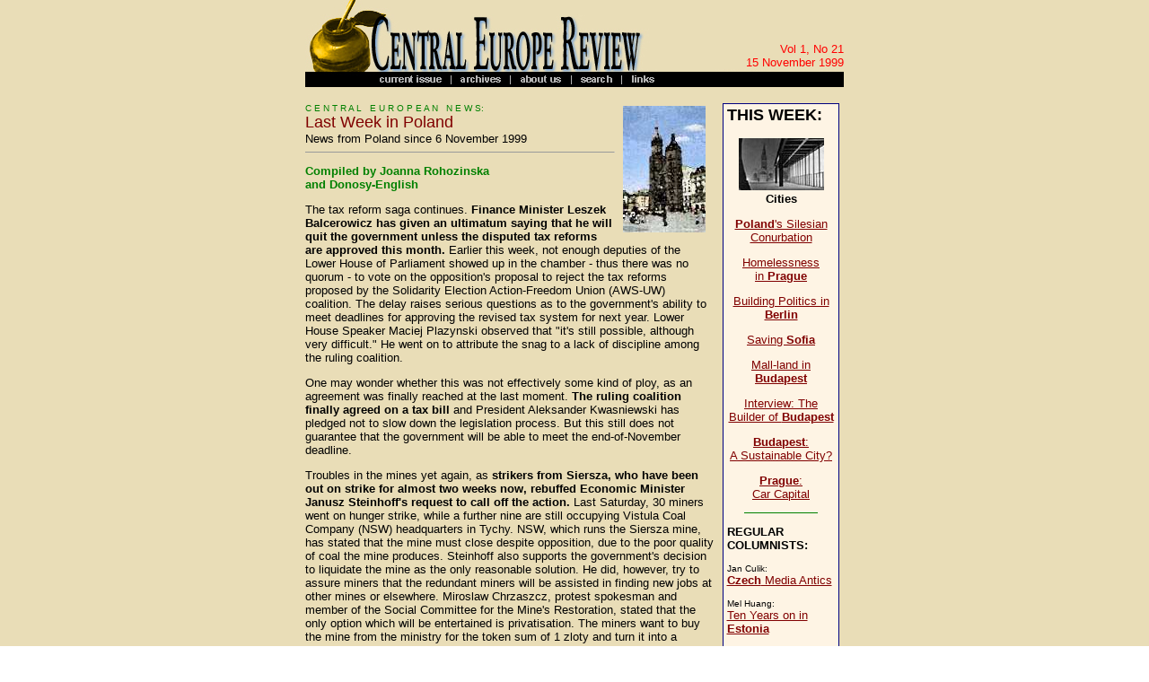

--- FILE ---
content_type: text/html; charset=UTF-8
request_url: https://www.pecina.cz/files/www.ce-review.org/99/21/polandnews21.html
body_size: 19068
content:
<!DOCTYPE HTML PUBLIC "-//W3C//DTD HTML 4.0 Transitional//EN"><!-- By Tom
VILD -->
<HTML>
<HEAD>
<TITLE> Central Europe Review - Poland News Review</title>
<meta name="keywords" content="Ewa Lepkowska, ZAIKS, Association of Authors and Composers, copyright, intellectual property, Leszek Balcerowicz, tax reform, Sejm, coal, miners, strikes, hunger strike, Siersza, Janusz Steinhoff economic minister, Solidarity, PKP, Stanislawa Kocot, National Labour Office, gender equality, women's rights, Miroslaw Chrzaszcz, union, Solidarity, Professor Adam Kurzynowski, SGH, Warsaw School of Economics, Maciej Plazynski.">
<Meta name="description" content="All the important news from Poland since 6 November 1999.">
<STYLE>
<!-- A:hover {color: "Red"} -->
</STYLE>
</HEAD>

<BODY leftmargin=0 topmargin=0 bgcolor="White"
background="../../images/fp_okoli_bg_text.jpg" link="Maroon" vlink="Gray">
<layer top="0" left="0" width="100%"> <center><table width="600"
cellspacing="0" cellpadding="0" border="0">

<tr><td valign="top"><img src="../../images/fp_clanky1_1.jpg" width=425
height=77 hspace=0 vspace=0 border=0 alt="Central Europe Review: politics,
society and culture in Central and Eastern Europe"></td><td
valign="bottom">

<div align="right"><font size="-1" face="arial, arial ce, helvetica,
helveticace" color="red">

<!-- date start -->

Vol 1, No 21<br>15 November 1999

<!-- date end -->

</font></div> </td></tr><tr><td valign="top"> <!-- Image tags modified by
LiveImage for Client Side Image Map insertion -->

<IMG SRC="../../images/fp_clanky2_1.jpg" USEMAP="#fp_clanky2_1" BORDER=0
WIDTH=425 HEIGHT=20 hspace=0 vspace=0 alt=""></td><td valign="top"><img
src="../../images/fp_clanky2_2.jpg" width=175 height=20 hspace=0 vspace=0
border=0 alt=""></td> </tr></table><br><table width="600" border="0"
cellspacing="0" cellpadding="0" valign="TOP"><tr><td> <font size="-1"
face="arial, arial ce, helvetica, helveticace">

<!-- start text -->

<img src="../../images/columns_poland.jpg" border=0 WIDTH=92 HEIGHT=141
align="right" VSPACE=3 HSPACE=9 alt="Last Week in Poland">

 <font color="Green" size="-2">C E N T R A L&nbsp;&nbsp; E U R O P E A
N&nbsp;&nbsp; N E W S:</font>
<br><font size="+1" color="Maroon">Last Week in Poland</font> <br>News from
Poland since 6 November 1999 <hr size=1>

<p><b><font color="Green">Compiled by Joanna Rohozinska <br>and
Donosy-English</font></b>

<P>The tax reform saga continues. <b>Finance Minister Leszek Balcerowicz has given an ultimatum saying that he will quit the government unless the disputed tax reforms are approved this month.</b> Earlier this week, not enough deputies of the Lower House of Parliament showed up in the chamber - thus there was no quorum - to vote on the opposition's proposal to reject the tax reforms proposed by the Solidarity Election Action-Freedom Union (AWS-UW) coalition. The delay raises serious questions as to the government's ability to meet deadlines for approving the revised tax system for next year. Lower House Speaker Maciej Plazynski observed that "it's still possible, although very difficult." He went on to attribute the snag to a lack of discipline among the ruling coalition.</P>

<P>One may wonder whether this was not effectively some kind of ploy, as an agreement was finally reached at the last moment. <b>The ruling coalition finally agreed on a tax bill</b> and President Aleksander Kwasniewski has pledged not to slow down the legislation process. But this still does not guarantee that the government will be able to meet the end-of-November deadline.</P>

<P>Troubles in the mines yet again, as <b>strikers from Siersza, who have been out on strike for almost two weeks now, rebuffed Economic Minister Janusz Steinhoff's request to call off the action.</b> Last Saturday, 30 miners went on hunger strike, while a further nine are still occupying Vistula Coal Company (NSW) headquarters in Tychy. NSW, which runs the Siersza mine, has stated that the mine must close despite opposition, due to the poor quality of coal the mine produces. Steinhoff also supports the government's decision to liquidate the mine as the only reasonable solution. He did, however, try to assure miners that the redundant miners will be assisted in finding new jobs at other mines or elsewhere. Miroslaw Chrzaszcz, protest spokesman and member of the Social Committee for the Mine's Restoration, stated that the only option which will be entertained is privatisation. The miners want to buy the mine from the ministry for the token sum of 1 zloty and turn it into a private enterprise. Steinhoff plans to meet with the miners, but the Ministry's plans exclude the establishment of creating a holding company to manage the mine.</P>

<P>The unions are apparently getting it from all sides these days, as <b>Polish State Railways (PKP) is demanding compensation for its estimated USD 1.25 million losses from Solidarity.</b> Miners belonging to the union stopped train traffic by blocking two major rail junctions in Silesia on 21 and 22 October which caused the substantial losses for the cash-strapped PKP. The Railways' insistence on holding the union responsible by launching legal action has several reasons and implications. PKP's sheer stubbornness is a result of its financial situation, but it has also already received assurances from several of the unions which operate within it that they will co-perate fully with management on the matter. The wider implication seems to be part of a broader trend to chink away at the power of unions in Poland. The PKP's grumbling coincides with a lawsuit which has been filed by the Ministry of Finance against the organiser of a blockade of the Ministry's building back in May. Both these cases - if successful - will set an important precedent which can not help but alter the relationship between management and unions. So far, no such cases have been successful, often with court cases turning into farces, which has created the impression that unions and protesters are getting away with too much. On the other hand, it is also well known that the unions actually have limited resources and reserves and are not insured against civil liability. In other words, losing these suits would effectively break the unions.</P>

<P>Shocking revelations courtesy of <i>The Warsaw Voice</i> - <b>women are discriminated against in Poland.</b> This hardly comes as a surprise to any woman who has spent any amount of time in Poland, but the recent study has simply made it official. Stanislawa Kocot, of the National Labour Office, has found that although employers will never admit to discriminating against women during the hiring process, they rarely ask men about their familial status during interviews. Kocot asserts that job advertisements "confirm there is discrimination in the job market." She adds that "employers often pose requirements concerning the gender and age of potential employees." The proportion of unemployed women is also rising, despite women being generally better educated - frequently with better language and computer skills - than their male counterparts. That between 1990 and 1994 more than half of day-care centres and 25 per cent of nurseries were closed certainly did not help the work-place efficiency of women with families - because guess who is still overwhelmingly the primary care-giver. The closing of child-care facilities has continued over the past few years, though in a less dramatic manner.  Women are seeking longer maternity leaves to deal with the situation but, as a recent debate in the <i>Sejm</i> illustrated, this may in the end harm women's employment opportunities. Professor Adam Kurzynowski of the Warsaw School of Economics (SGH) and author of the poll commissioned by the National Labour Office, agrees that it is rather alarming that women make up 60 per cent of the unemployed, often remaining unemployed for a year or more. Kurzynowski's poll revealed that between 28 and 35 per cent of unemployed women have secondary or university education. He states that "this is a clear waste of serious potential." It is all the more alarming since women's unemployment is growing during a period of generally dynamic economic development, and unemployed women are generally between the ages of 25-34, supporting the thesis that women of child-rearing age are being targeted.</P>

<P>If a woman is fortunate enough to get a job after all these trials, then she can still expect to get paid about 70 per cent of what her male counterpart would get - according to a UN study released last year. The way out seems to be taking up the option of self-employment. <b>According Ewa Lisowska of the SGH who co-authored the Women on the Job Market study, more and more womenare going into business for themselves.</b> "Compared to 1985, the number of women running their own business has grown four times, while the overall average was three," said Lisowska.</P>

<P><b>Poland's Supreme Court ruled that the long-dragging trial of Poland's last Communist president, General Wojciech Jaruzelski, along with that of several other top Communists, should finally resume.</b> The case is going on year three now - and apparently not going anywhere fast, though the Supreme Court confidently stated that "this will serve justice." Jaruzelski, now 76, was excluded on the grounds of ill-health when the trial finally opened in Gdansk in mid-1998, after two years of preliminaries. Jaruzelski is currently in a Warsaw hospital and unavailable for comment. Jaruzelski, who avoided any repercussions for his 1981 introduction of martial law, is being accused of responsibility for the deaths of 44 protesters in December of 1970 in Gdansk, while he was defense minister.</P>

<P>On a lighter note - <b>the government has sent new copyright legislation to Parliament for approval.</b> The new law - long demanded by the EU and other international bodies - will allow for the criminal prosecution of those who break intellectual property laws as well as extending the current copyright protection period. As it stands, copyright infringements are only subject to civil suits - hardly a deterrent to the booming pirate industry. Despite recent raids on Dziesieciolecia Stadium, Europe's biggest open-air market and a haven for knock-offs, by customs officials and police, more than 40 per cent of CDs and tapes on the Polish market are pirated. 1992 revisions to the copyright law and increasing international pressure have so far not alleviated the situation. Ewa Lepkowska, the lawyer who represented the Association of Authors and Composers (ZAIKS), stated that "after the new proposals become a law, prosecuting pirates will become easier, and the punishment more severe." The maximum jail sentence would be increased from three to five years.</P>

<P>Compiled by <A HREF="mailto:rohozinskaj@ijt.cz"><b>Joanna
Rohozinska</A></b> and <b>Donosy-English</b>, 12 November 1999</P>

<p><b>SOURCES</b></p>

<P><A HREF="http://www.gazeta.com.pl/">Gazeta Wyborcza</A> </P> <P><A
HREF="http://www.pg.com.pl/">Prawo i Gospodarka</A> </P> <P><A
HREF="http://www.zw.com.pl/">Zycie Warszawy</A> </P>
<P><A HREF="http://www.rzeczpospolita.pl/">Rzeczpospolita</A> </P> <p><a
HREF="http://www.pap.pl">Polska Agencja Prasowa</a></p>

<hr> <P><B><P>Donosy's Week in Poland appears in Central Europe Review with
the kind permission of Donosy-English:</B>
<BR> DONOSY LIBERAL DIGEST: ISSN 0867-6860<BR>

Donosy-Polish Editors: Lena Bialkowska (Editor-in-Chief), Michal Jankowski,
Michal Pawlak, Ksawery Stojda (founder)<BR>

Copyright (c) 1999<BR>

Donosy-English editors and translators: Lidia Trojanowska and Lawrence
Schofer<BR>

Circulation: Wojtek Bogusz<BR>

We welcome your comments and suggestions concerning Donosy-English. Please
contact Lawrence Schofer at <A
HREF="mailto:ljschofer@bee.net">ljschofer@bee.net</A><FONT SIZE=4><BR>

</FONT>To subscribe to Donosy-English send mail to <A
HREF="mailto:listproc@fuw.edu.pl">listproc@fuw.edu.pl</A> with text:
subscribe DONOSY-ENGL your name<BR>

To terminate your subscription to Donosy-English, please send to the same
address the line: unsubscribe donosy-engl<BR>

Old issues of Donosy-English are available on WWW at:<BR>

<A
HREF="http://info.fuw.edu.pl/donosy-english/donosy-index.html">http://info.f
uw.edu.pl/donosy-english/donosy-index.html</A><FONT SIZE=4><BR>

</FONT><A
HREF="http://wlheye.jsei.ucla.edu/~donosy">http://wlheye.jsei.ucla.edu/~dono
sy</A><FONT SIZE=4><BR>

</FONT>Subscription of Donosy in Polish is available from <A
HREF="mailto:listproc@fuw.edu.pl">listproc@fuw.edu.pl</A> by sending mail
with text: subscribe donosy-L your name

<!-- end main text -->



 <p>&nbsp;</p> </td><td><img src="../../images/x.gif" width=10 height=2
hspace=0 vspace=0 border=0 alt=""></td><td valign="TOP"><table width="130"
border="0" cellspacing="1" cellpadding="2" valign="TOP"
bgcolor="Navy"><tr><td bgcolor="#FEF4E4"><center><table cellpadding=0
cellspacing=0 border=0 bgcolor="Navy" width="98%"><tr><td
bgcolor="#FEF4E4"><font size="-1" face="arial, arial ce, helvetica,
helveticace">



<!-- contents menu start -->

<font face="arial, arial ce, helvetica, helveticace"> 
<p><B><font size="+1">THIS WEEK:</font></B>

<br>

<center>
<img src="images/cities21_tiny.jpg" height="58" width="95" alt="This week's theme" border="0" hspace="2" vspace="2">
<b>Cities</b>
<p><a href="kosc21.html"><b>Poland</b>'s Silesian Conurbation</a></p>
<p><a href="lerouzic21.html">Homelessness<br>in <b>Prague</b></a></p>
<p><a href="gomez21.html">Building Politics in <b>Berlin</b></a></p>
<p><a href="csagoly21.html">Saving <b>Sofia</b></a></p>
<p><a href="princz21_article.html">Mall-land in <b>Budapest</b></a></p>
<p><a href="princz21_interview.html">Interview: The Builder of <b>Budapest</b></a></p>
<p><a href="csardas21.html"><b>Budapest</b>:<br>A Sustainable City?</a></p>
<p><a href="beckmann21.html"><b>Prague</b>:<br>Car Capital</a></p>
</center>
<p><hr size="1" width="80" color="Green" noshade>

<P><B>REGULAR COLUMNISTS:</b>
<p><font size="-2">Jan Culik:</font>
<br><a href="culik21.html"><b>Czech</b> Media Antics</a>
<p><font size="-2">Mel Huang:</font>
<br><a href="amber21.html">Ten Years on in <b>Estonia</b></a>
<p><font size="-2">Sam Vaknin:</font>
<br><a href="vaknin21.html">Is Transition Possible?</a>
<p><hr size="1" width="80" color="Green" noshade>


<P><B>KINOEYE:</b>
<center>
<p><a href="kinoeye21_kosc.html">Andrzej Wajda's <I>Pan Tadeusz</I></a>
<p><a href="../../kinoeye/archive_intro.html"><b>KINOEYE ARCHIVE</b></a>
</center><p><hr size="1" width="80" color="green" noshade>

<P><B>Readers' Choice:</b>
<br>The most popular article last week
<center>
<p><a href="best21_reyland.html">The Music of Krzysztof Penderecki</a>
</center>
<p><hr size="1" width=80 color="Green" noshade>

<P><B>FEATURES:</b>
<p><center><a href="vidali21.html"><b>Albanian</b> Immigrants<br>in Greece</a>
<p><a href="szyszlo21.html"><b>Russian</b><br>Nuclear Waste<br>Timebomb</a>
<p><a href="cvijetic21.html">Post-Communist<br>Intellectuals</a></center>
<p><hr size="1" width=80 color="Green" noshade>

<P><B>MINORITIES:</b>
<p><center><a href="nieuwsma21.html"><b>Hungary</b>'s<br>Jews and Roma</a></center>
<p><hr size="1" width=80 color="Green" noshade>

<p><b>NEWS:</b>
<p><a href="austrianews21.html"><b>Austria</b></a>
<br><a href="croatianews21.html"><b>Croatia</b></a>
<br><a href="estonianews21.html"><b>Estonia</b></a>
<br><a href="hungarynews21.html"><b>Hungary</b></a>
<br><a href="latvianews21.html"><b>Latvia</b></a>
<br><a href="lithuanianews21.html"><b>Lithuania</b></a>
<br><a href="polandnews21.html"><b>Poland</b></a>
<br><a href="romanianews21.html"><b>Romania</b></a>
</p>
<p><hr size="1" width=80 color="Green" noshade>

<p><b>ON DISPLAY:</b>
<center>
<p><a href="ondisplay21_horton.html">Central European<br>Culture in the <b>UK</b></a>
<p><a href="ondisplay21_kosc.html">Cultural Round-up from <b>Poland</b></a>
</center>
<p><hr size="1" width=80 color="green" noshade>

<p><b>BOOKS:</b>
<center>
<p><a href="hooper21.html">Poetry by Marcin Swietlicki</a>
<p><a href="books21_perrault.html"><b>Book Review:</b><br>The 1998 Parliamentary Elections and Democratic Rebirth in Slovakia</a>
<p><a href="../../_books.html">The CER<br>Book Shop</a>
</center><p><hr size="1" width=80 color="green" noshade>


<p><center>Please<br><a href="mailto:ce_review@hotmail.com"><font color="Maroon"><b>E-MAIL US</b></font></a><br>with your comments<br>and suggestions.</center></P>
<p><hr size="1" width=80 color="Green" noshade>

<center>
<p><b>Receive Central Europe Review<br><a href="../../_direct.html"><font color="Maroon">free via e-mail</font></a><br>every week.</b></p>
</center>
<p><hr size="1" width=80 color="Green" noshade>

<center>
<p><b><a href="../../_contributions.html">SUBMIT</a></b>
<BR><b>your article</b>
<BR><b>to Central Europe Review</b></p>
</center>

<p>&nbsp; </P>

<!-- contents menu end -->




</td></tr></table></center></td></tr></table></td><td><img
src="../../images/x.gif" width=5 height=2 hspace=0 vspace=0 border=0
alt=""></td></tr></table><p><IMG SRC="../../images/fp_clanky_spodek.jpg"
USEMAP="#fp_clanky_spodek" BORDER=0 WIDTH=600 HEIGHT=17 hspace=0 vspace=0
alt=""><br><font size="-1" face="arial, arial ce, helvetica,
helveticace">Copyright (c) 1999 - Central Europe Review and <a
href="http://www.internet.cz/">Internet servis, a.s.</a><br>All Rights
Reserved</font></p>

<!-- BEGIN LINKEXCHANGE CODE --> <center><iframe
src="http://leader.linkexchange.com/27/X1134619/showiframe?" width=468
height=60 marginwidth=0 marginheight=0 hspace=0 vspace=0 frameborder=0
scrolling=no> <a href="http://leader.linkexchange.com/27/X1134619/clickle"
target="_top"><img width=468 height=60 border=0 ismap alt=""
src="http://leader.linkexchange.com/27/X1134619/showle?"></a></iframe><br><a
href="http://leader.linkexchange.com/27/X1134619/clicklogo"
target="_top"><img
src="http://leader.linkexchange.com/27/X1134619/showlogo?" width=468
height=16 border=0 ismap alt=""></a><br></center> <!-- END LINKEXCHANGE
CODE -->



 <p><br><a href="http://home.internet.cz/tom/"><img
src="../../images/fp_madebysun.jpg" width=20 height=10 hspace=0 vspace=0
border=0 align="right" alt=""></a> </center> </layer> <MAP
NAME="fp_clanky2_1"> <AREA SHAPE=RECT COORDS="81,5,154,18"
HREF="../../index.html" ALT=""> <AREA SHAPE=RECT COORDS="171,4,220,18"
HREF="../../_archives.html" ALT=""> <AREA SHAPE=RECT COORDS="239,5,287,17"
HREF="../../_about.html" ALT=""> <AREA SHAPE=RECT COORDS="305,5,345,17"
HREF="../../_search.html" ALT=""> <AREA SHAPE=RECT COORDS="362,5,391,17"
HREF="../../_links.html" ALT=""> </MAP> <MAP NAME="fp_clanky_spodek"> <AREA
SHAPE=RECT COORDS="81,3,154,14" HREF="../../index.html" ALT=""> <AREA
SHAPE=RECT COORDS="170,2,220,14" HREF="../../_archives.html" ALT=""> <AREA
SHAPE=RECT COORDS="238,2,286,14" HREF="../../_about.html" ALT=""> <AREA
SHAPE=RECT COORDS="305,2,344,14" HREF="../../_search.html" ALT=""> <AREA
SHAPE=RECT COORDS="361,2,391,14" HREF="../../_links.html" ALT=""> </MAP>
</BODY> </HTML>















